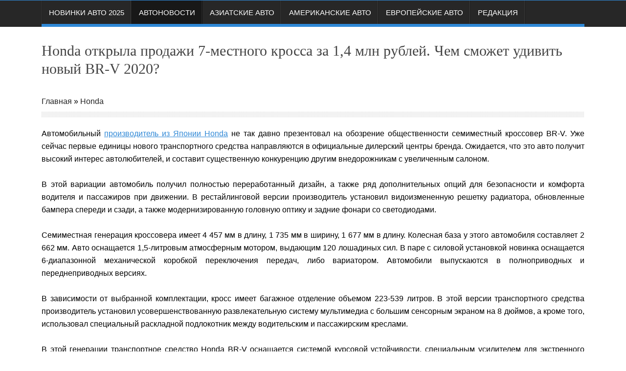

--- FILE ---
content_type: text/html; charset=UTF-8
request_url: https://zcarz.ru/7-mestnyiy-honda-br-v-uzhe-u-dilerov/
body_size: 5261
content:
<!DOCTYPE html>
<!--[if lt IE 7 ]><html
class="ie ie6" lang=ru-RU> <![endif]-->
<!--[if IE 7 ]><html
class="ie ie7" lang=ru-RU> <![endif]-->
<!--[if IE 8 ]><html
class="ie ie8" lang=ru-RU> <![endif]-->
<!--[if IE 9 ]><html
class="ie ie9" lang=ru-RU> <![endif]-->
<!--[if !(IE)]><!--><html
lang=ru-RU> <!--<![endif]--><head><link
rel=stylesheet href=https://zcarz.ru/wp-content/cache/minify/96954.default.include.a9db3c.css media=all><meta
charset="UTF-8"><meta
http-equiv="X-UA-Compatible" content="IE=edge,chrome=1"><meta
name="viewport" content="width=device-width, initial-scale=1.0"><meta
property="og:image" content="https://i.zcarz.ru/2020/06/c7HU.jpeg"><meta
name='robots' content='max-image-preview:large'><title>Honda открыла продажи 7-местного кросса за 1,4 млн рублей. Чем сможет удивить новый BR-V 2020? - ZCarz.ru</title><meta
name="description" content="Автомобильный производитель из Японии Honda не так давно презентовал на обозрение общественности семиместный кроссовер BR-V. Уже сейчас первые единицы"><meta
name="robots" content="index, follow"><meta
name="googlebot" content="index, follow, max-snippet:-1, max-image-preview:large, max-video-preview:-1"><meta
name="bingbot" content="index, follow, max-snippet:-1, max-image-preview:large, max-video-preview:-1"><link
rel=canonical href=https://zcarz.ru/7-mestnyiy-honda-br-v-uzhe-u-dilerov/ ><link
rel=dns-prefetch href=//i.zcarz.ru><link
rel=alternate type=application/rss+xml title="Новинки авто 2024-2025: цены, фото, технические характеристики и видео тест-драйва - ZCarz.ru &raquo; Лента" href=https://zcarz.ru/feed/ ><link
rel=alternate type=application/rss+xml title="Новинки авто 2024-2025: цены, фото, технические характеристики и видео тест-драйва - ZCarz.ru &raquo; Лента комментариев" href=https://zcarz.ru/comments/feed/ > <script src=https://zcarz.ru/wp-includes/js/jquery/jquery.min.js id=jquery-core-js></script> <script id=jquery-lazyloadxt-js-extra>var a3_lazyload_params={"apply_images":"1","apply_videos":"1"};</script> <script id=jquery-lazyloadxt-extend-js-extra>var a3_lazyload_extend_params={"edgeY":"50"};</script> <!--[if lt IE 9]><script src=http://html5shim.googlecode.com/svn/trunk/html5.js></script><![endif]--></head><body
class="post-template-default single single-post postid-44960 single-format-standard" itemscope=itemscope itemtype=https://schema.org/WebPage><script defer src=https://zcarz.ru/wp-content/cache/minify/96954.default.include-body.df3233.js></script>  <script >(function(m,e,t,r,i,k,a){m[i]=m[i]||function(){(m[i].a=m[i].a||[]).push(arguments)};m[i].l=1*new Date();k=e.createElement(t),a=e.getElementsByTagName(t)[0],k.async=1,k.src=r,a.parentNode.insertBefore(k,a)})
(window,document,"script","https://mc.yandex.ru/metrika/tag.js","ym");ym(31290963,"init",{clickmap:true,trackLinks:true,accurateTrackBounce:true,webvisor:true});</script> <noscript><div><img
src=https://mc.yandex.ru/watch/31290963 style="position:absolute; left:-9999px;" alt></div></noscript><div
id=content_nav><div
id=nav><ul
id=menu-top-menu class><li
class="menu-item menu-item-type-custom menu-item-object-custom menu-item-home menu-item-530"><a
href=https://zcarz.ru/ >Новинки авто 2025<span
class=border-menu></span></a></li>
<li
class="menu-item menu-item-type-taxonomy menu-item-object-category current-post-ancestor current-menu-parent current-post-parent menu-item-15760"><a
href=https://zcarz.ru/cat/avtonovosti/ >Автоновости<span
class=border-menu></span></a></li>
<li
class="menu-item menu-item-type-taxonomy menu-item-object-category menu-item-527"><a
href=https://zcarz.ru/cat/asia/ >Азиатские авто<span
class=border-menu></span></a></li>
<li
class="menu-item menu-item-type-taxonomy menu-item-object-category menu-item-528"><a
href=https://zcarz.ru/cat/america/ >Американские авто<span
class=border-menu></span></a></li>
<li
class="menu-item menu-item-type-taxonomy menu-item-object-category menu-item-529"><a
href=https://zcarz.ru/cat/europe/ >Европейские авто<span
class=border-menu></span></a></li>
<li
class="menu-item menu-item-type-post_type menu-item-object-page menu-item-59720"><a
href=https://zcarz.ru/redakcziya/ >Редакция<span
class=border-menu></span></a></li></ul></div></div><div
id=sb-site class=body_wraper_full><header
class=header-wraper><div
class=header_top_wrapper><div
class="row "><div
class="six columns header-top-left-bar"><a
class="open toggle-lef sb-toggle-left navbar-left" href=#nav><div
class=navicon-line></div><div
class=navicon-line></div><div
class=navicon-line></div>
</a><div
class=mainmenu><div
class=clearfix></div></div></div><div
class="six columns header-top-right-bar"><div
class=clearfix></div></div></div></div><div
id=menu_wrapper class="menu_wrapper "><div
class=row><div
class="main_menu twelve columns"><div
class="menu-primary-container main-menu"><ul
id=mainmenu class=sf-menu><li
id=menu-item-530 class="menu-item menu-item-type-custom menu-item-object-custom menu-item-home"><a
href=https://zcarz.ru/ >Новинки авто 2025<span
class=border-menu></span></a></li>
<li
id=menu-item-15760 class="menu-item menu-item-type-taxonomy menu-item-object-category current-post-ancestor current-menu-parent current-post-parent"><a
href=https://zcarz.ru/cat/avtonovosti/ >Автоновости<span
class=border-menu></span></a></li>
<li
id=menu-item-527 class="menu-item menu-item-type-taxonomy menu-item-object-category"><a
href=https://zcarz.ru/cat/asia/ >Азиатские авто<span
class=border-menu></span></a></li>
<li
id=menu-item-528 class="menu-item menu-item-type-taxonomy menu-item-object-category"><a
href=https://zcarz.ru/cat/america/ >Американские авто<span
class=border-menu></span></a></li>
<li
id=menu-item-529 class="menu-item menu-item-type-taxonomy menu-item-object-category"><a
href=https://zcarz.ru/cat/europe/ >Европейские авто<span
class=border-menu></span></a></li>
<li
id=menu-item-59720 class="menu-item menu-item-type-post_type menu-item-object-page"><a
href=https://zcarz.ru/redakcziya/ >Редакция<span
class=border-menu></span></a></li></ul><div
class=clearfix></div></div></div></div></div><div
class=news_ticker_wrapper><div
class=row><h1 itemprop="name" class="entry-title single-post-title">Honda открыла продажи 7-местного кросса за 1,4 млн рублей. Чем сможет удивить новый BR-V 2020?</h1></div></div></header><section
id=content_main class=clearfix><div
class="row main_content"><div
class="twelve columns" id=content><div
class="widget_container content_page"><div
class="post-44960 post type-post status-publish format-standard has-post-thumbnail hentry category-honda category-avtonovosti tag-arhiv tag-novosti" id=post-44960><div
class=single_post_title><div
style="float: left;"><span><span><a
href=https://zcarz.ru/ >Главная</a> » <span><a
href=https://zcarz.ru/cat/honda/ >Honda</a></span></div><div
class=clearfix></div></div><div
class=clearfix></div><div
class=post_content><div
class=smart_content_wrapper><p>Автомобильный <a
href=https://zcarz.ru/cat/honda/ >производитель из Японии Honda</a> не так давно презентовал на обозрение общественности семиместный кроссовер BR-V. Уже сейчас первые единицы нового транспортного средства направляются в официальные дилерский центры бренда. Ожидается, что это авто получит высокий интерес автолюбителей, и составит существенную конкуренцию другим внедорожникам с увеличенным салоном.</p><p></p><p>В этой вариации автомобиль получил полностью переработанный дизайн, а также ряд дополнительных опций для безопасности и комфорта водителя и пассажиров при движении. В рестайлинговой версии производитель установил видоизмененную решетку радиатора, обновленные бампера спереди и сзади, а также модернизированную головную оптику и задние фонари со светодиодами.</p><p></p><p>Семиместная генерация кроссовера имеет 4 457 мм в длину, 1 735 мм в ширину, 1 677 мм в длину. Колесная база у этого автомобиля составляет 2 662 мм. Авто оснащается 1,5-литровым атмосферным мотором, выдающим 120 лошадиных сил. В паре с силовой установкой новинка оснащается 6-диапазонной механической коробкой переключения передач, либо вариатором. Автомобили выпускаются в полноприводных и переднеприводных версиях.</p><p></p><p>В зависимости от выбранной комплектации, кросс имеет багажное отделение объемом 223-539 литров. В этой версии транспортного средства производитель установил усовершенствованную развлекательную систему мультимедиа с большим сенсорным экраном на 8 дюймов, а кроме того, использовал специальный раскладной подлокотник между водительским и пассажирским креслами.</p><p></p><p>В этой генерации транспортное средство Honda BR-V оснащается системой курсовой устойчивости, специальным усилителем для экстренного торможения, современной аудиоподготовкой, шестью подушками безопасности и кондиционером с ручным управлением. Кроме того, здесь используются датчики давления в шинах и установлены штатные парктроники.</p><p></p><p>На сегодняшний день стоимость этой новинки стартует с отметки в 1 468 000 рублей. В данном случае речь идет про наиболее доступную базовую модификацию, которая несмотря на свою небольшую стоимость получила богатое техническое оснащение, а также множество полезных и актуальных опций для комфорта и безопасности.</p></div></div><div
class=clearfix></div><hr
class=none><div
style="margin-top: -10px; margin-bottom: 10px;">
Опубликовано: 15.06.2020 12:30 | Автор: <a
href=https://zcarz.ru/author/17>Олег Мокров</a> | <b>Запись перемещена в архив</b></div><div
class=related-posts><div
class=widget-title><h2>Похожие статьи</h2></div><div
class=clearfix></div><ul>  <li >
<a
class="entry-thumb feature-link" href=https://zcarz.ru/chernovik-31/ title="Новое поколение внедорожника Mitsubishi Pajero заметили на тестах перед возвращением в 2027 году"> <img
src=https://i.zcarz.ru/2025/12/IPbJ-250x242.jpg>
</a><h4> <a
class="title related-title" href=https://zcarz.ru/chernovik-31/ rel=bookmark title="Permanent link to Новое поколение внедорожника Mitsubishi Pajero заметили на тестах перед возвращением в 2027 году">
Новое поколение внедорожника Mitsubishi Pajero заметили на тестах перед возвращением в 2027 году </a></h4>
</li>
<li >
<a
class="entry-thumb feature-link" href=https://zcarz.ru/chernovik-30/ title="General Motors представит двигатели V8 нового поколения двух объёмов в 2027 году"> <img
src=https://i.zcarz.ru/2025/12/C3P4-250x242.png>
</a><h4> <a
class="title related-title" href=https://zcarz.ru/chernovik-30/ rel=bookmark title="Permanent link to General Motors представит двигатели V8 нового поколения двух объёмов в 2027 году">
General Motors представит двигатели V8 нового поколения двух объёмов в 2027 году </a></h4>
</li>
<li
class=last-post>
<a
class="entry-thumb feature-link" href=https://zcarz.ru/chernovik-29/ title="Обновлённая Lada Niva Travel с двигателем 1.8 литра стала хитом продаж у дилеров"> <img
src=https://i.zcarz.ru/2025/12/oamA-250x242.jpeg>
</a><h4> <a
class="title related-title" href=https://zcarz.ru/chernovik-29/ rel=bookmark title="Permanent link to Обновлённая Lada Niva Travel с двигателем 1.8 литра стала хитом продаж у дилеров">
Обновлённая Lada Niva Travel с двигателем 1.8 литра стала хитом продаж у дилеров </a></h4>
</li></ul></div><hr
class=none></div><div
class=brack_space></div></div></div></div></section><footer
id=footer-container><div
class=footer-columns><div
class=row><div
class="twelve columns"></div></div></div><div
class=footer-bottom><div
class=row><div
class="six columns footer-left"> © 2015-2025 - ZCarz.ru (<a
href=https://zcarz.ru/ >Цены, фото, комплектации, видео тест-драйва и технические характеристики</a>). <!--noindex-->При копировании материала обратная гипертекстовая ссылка (dofollow) на сайт ZCarz.ru обязательна.  Администратор: zcarz.ru@yandex.ru.<!--/noindex--> <a
href=https://zcarz.ru/redakcziya/ style="text-decoration: underline">Редакция</a>. Комплектации, цены и фото в новом кузове автомобилей 2024-2025 модельного года.
Реестровая запись о регистрации сетевого издания серия ЭЛ № ФС 77 - 86061  от 02.10.2023.
(16+)</div><div
class="six columns footer-right"></div></div></div></footer><input
type=hidden id=ssp_main_postid value=44960><input
type=hidden id=ssp_main_cateid value=29><script id=jm_like_post-js-extra>var ajax_var={"url":"https:\/\/zcarz.ru\/wp-admin\/admin-ajax.php","nonce":"22d6056630"};</script> <script id=post-views-counter-frontend-js-extra>var pvcArgsFrontend={"mode":"ajax","requestURL":"https:\/\/zcarz.ru\/wp-content\/plugins\/post-views-counter\/includes\/ajax.php","postID":"44960","nonce":"47ae164ab3"};</script> <script id=ssp-frontend-js-js-extra>var ssp_frontend_js_params={"smartscroll_load_ajax_type":"append_data_on","smartscroll_MainClass":"post","smartscroll_ajax_container":"smart_ajax_container","smartscroll_markup_type":"custom_markup","smartscroll_replace_url":"1","smartscroll_ajaxurl":"https:\/\/zcarz.ru\/wp-admin\/admin-ajax.php","smartscroll_loader_type":"default_loader","smartscroll_loader_img":"","smartscroll_default_loader":"https:\/\/zcarz.ru\/wp-content\/plugins\/smart-scroll-posts\/images\/smart_scroll-ajax_loader.gif","smartscroll_posts_limit":"","smartscroll_category_options":["all"],"smartscroll_order_next_posts":"older_posts","smartscroll_post_link_target":"_self","smartscroll_posts_featured_size":"large","smartscroll_postid":"44960","smartscroll_ajax_nonce":"41b1aea056"};</script> </div><div
id=go-top><a
href=#go-top><i
class="fa fa-chevron-up"></i></a></div> <script>(function(i,s,o,g,r,a,m){i['GoogleAnalyticsObject']=r;i[r]=i[r]||function(){(i[r].q=i[r].q||[]).push(arguments)},i[r].l=1*new Date();a=s.createElement(o),m=s.getElementsByTagName(o)[0];a.async=1;a.src=g;m.parentNode.insertBefore(a,m)})(window,document,'script','//www.google-analytics.com/analytics.js','ga');ga('create','UA-64840105-1','auto');ga('send','pageview');</script> <script defer src=https://zcarz.ru/wp-content/cache/minify/96954.default.include-footer.ff357e.js></script> </body></html>

--- FILE ---
content_type: text/plain
request_url: https://www.google-analytics.com/j/collect?v=1&_v=j102&a=1768497878&t=pageview&_s=1&dl=https%3A%2F%2Fzcarz.ru%2F7-mestnyiy-honda-br-v-uzhe-u-dilerov%2F&ul=en-us%40posix&dt=Honda%20%D0%BE%D1%82%D0%BA%D1%80%D1%8B%D0%BB%D0%B0%20%D0%BF%D1%80%D0%BE%D0%B4%D0%B0%D0%B6%D0%B8%207-%D0%BC%D0%B5%D1%81%D1%82%D0%BD%D0%BE%D0%B3%D0%BE%20%D0%BA%D1%80%D0%BE%D1%81%D1%81%D0%B0%20%D0%B7%D0%B0%201%2C4%20%D0%BC%D0%BB%D0%BD%20%D1%80%D1%83%D0%B1%D0%BB%D0%B5%D0%B9.%20%D0%A7%D0%B5%D0%BC%20%D1%81%D0%BC%D0%BE%D0%B6%D0%B5%D1%82%20%D1%83%D0%B4%D0%B8%D0%B2%D0%B8%D1%82%D1%8C%20%D0%BD%D0%BE%D0%B2%D1%8B%D0%B9%20BR-V%202020%3F%20-%20ZCarz.ru&sr=1280x720&vp=1280x720&_u=IEBAAEABAAAAACAAI~&jid=1251406631&gjid=2034677685&cid=980288159.1768890642&tid=UA-64840105-1&_gid=946010773.1768890642&_r=1&_slc=1&z=58352347
body_size: -448
content:
2,cG-WD50YQXBGX